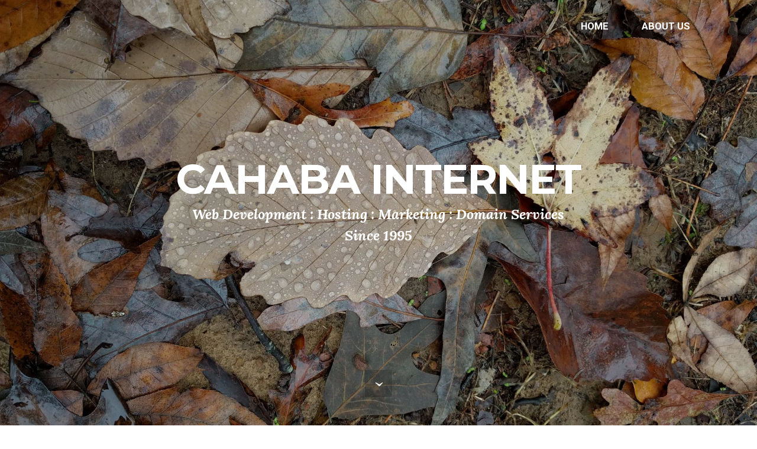

--- FILE ---
content_type: text/html
request_url: https://cahaba.net/index.html
body_size: 13965
content:
<!DOCTYPE html>
<html>
<head>
  <!-- Site made with Mobirise Website Builder v3.10.2, https://mobirise.com -->
  <meta charset="UTF-8">
  <meta http-equiv="X-UA-Compatible" content="IE=edge">
  <meta name="generator" content="Mobirise v3.10.2, mobirise.com">
  <meta name="viewport" content="width=device-width, initial-scale=1">
  <link rel="shortcut icon" href="assets/images/favicon-128x128-95.png" type="image/x-icon">
  <meta name="description" content="">
  <title>Cahaba Internet : Birmingham, Alabama</title>
  <link rel="stylesheet" href="https://fonts.googleapis.com/css?family=Lora:400,700,400italic,700italic&amp;subset=latin">
  <link rel="stylesheet" href="https://fonts.googleapis.com/css?family=Montserrat:400,700">
  <link rel="stylesheet" href="https://fonts.googleapis.com/css?family=Raleway:100,100i,200,200i,300,300i,400,400i,500,500i,600,600i,700,700i,800,800i,900,900i">
  <link rel="stylesheet" href="assets/bootstrap-material-design-font/css/material.css">
  <link rel="stylesheet" href="assets/et-line-font-plugin/style.css">
  <link rel="stylesheet" href="assets/tether/tether.min.css">
  <link rel="stylesheet" href="assets/bootstrap/css/bootstrap.min.css">
  <link rel="stylesheet" href="assets/animate.css/animate.min.css">
  <link rel="stylesheet" href="assets/dropdown/css/style.css">
  <link rel="stylesheet" href="assets/theme/css/style.css">
  <link rel="stylesheet" href="assets/mobirise-gallery/style.css">
  <link rel="stylesheet" href="assets/mobirise/css/mbr-additional.css" type="text/css">
  
  
  
</head>
<body>
<section id="ext_menu-j">

    <nav class="navbar navbar-dropdown bg-color transparent navbar-fixed-top">
        <div class="container">

            <div class="mbr-table">
                
                <div class="mbr-table-cell">

                    <button class="navbar-toggler pull-xs-right hidden-md-up" type="button" data-toggle="collapse" data-target="#exCollapsingNavbar">
                        <div class="hamburger-icon"></div>
                    </button>

                    <ul class="nav-dropdown collapse pull-xs-right nav navbar-nav navbar-toggleable-sm" id="exCollapsingNavbar"><li class="nav-item"><a class="nav-link link" href="index.html#header1-a">HOME</a></li><li class="nav-item"><a class="nav-link link" href="index.html#content7-h">ABOUT US</a></li></ul>
                    <button hidden="" class="navbar-toggler navbar-close" type="button" data-toggle="collapse" data-target="#exCollapsingNavbar">
                        <div class="close-icon"></div>
                    </button>

                </div>
            </div>

        </div>
    </nav>

</section>

<section class="engine"><a rel="external" href="https://mobirise.com">top html web creator software</a></section><section class="mbr-section mbr-section-hero mbr-section-full mbr-parallax-background mbr-section-with-arrow mbr-after-navbar" id="header1-a" style="background-image: url(assets/images/img-20161206-101220-2000x1500-94.jpg);">

    <div class="mbr-overlay" style="opacity: 0.2; background-color: rgb(0, 0, 0);"></div>

    <div class="mbr-table-cell">

        <div class="container">
            <div class="row">
                <div class="mbr-section col-md-10 col-md-offset-1 text-xs-center">

                    <h1 class="mbr-section-title display-1">CAHABA INTERNET</h1>
                    <p class="mbr-section-lead lead"><strong>Web Development : Hosting : Marketing : Domain Services<br>Since 1995</strong><br></p>
                    
                </div>
            </div>
        </div>
    </div>

    <div class="mbr-arrow mbr-arrow-floating" aria-hidden="true"><a href="#header3-g"><i class="mbr-arrow-icon"></i></a></div>

</section>

<section class="mbr-section mbr-section__container article" id="header3-g" style="background-color: rgb(255, 255, 255); padding-top: 20px; padding-bottom: 20px;">
    <div class="container">
        <div class="row">
            <div class="col-xs-12">
                <h3 class="mbr-section-title display-2"><span style="font-weight: normal;">If you can think it, we can make it happen!</span></h3>
                <small class="mbr-section-subtitle">It's that simple ... really.</small>
            </div>
        </div>
    </div>
</section>

<section class="mbr-section article mbr-section__container" id="content7-h" style="background-color: rgb(239, 239, 239); padding-top: 80px; padding-bottom: 0px;">

    <div class="container">
        <div class="row">
            <div class="col-xs-12 col-md-4 lead"><p><span style="font-size: 1.07rem; line-height: 1.5;">Cahaba Internet is a full featured web marketing house located in Birmingham, Alabama.</span></p><p><span style="font-size: 1.07rem; line-height: 1.5;"><br></span></p><p><span style="font-size: 1.07rem; line-height: 1.5;">Give us a call at <a href="tel:12059700622">(205) 970-0622</a> and let's talk business!<br></span><br></p><p><br></p><p><br></p></div>
            <div class="col-xs-12 col-md-4 lead"><p><strong><em>&nbsp; &nbsp; &nbsp; &nbsp; &nbsp; My religion is very simple. </em></strong></p><p><strong><em>&nbsp; &nbsp; &nbsp; &nbsp; &nbsp; &nbsp; My religion is kindness</em></strong>.&nbsp;</p><p><span style="font-size: 1.07rem; line-height: 1.5;">&nbsp; &nbsp; &nbsp; &nbsp; &nbsp; &nbsp; - The Dalai Lama</span></p><p><span style="font-size: 1.07rem; line-height: 1.5;"><br></span></p><p><span style="font-size: 1.07rem; line-height: 1.5;"><br></span><br></p></div>
            <div class="col-xs-12 col-md-4 lead"><p>We provide robust web hosting solutions, Shoutcast streaming audio servers, web development, domain acquisition and marketing promotion. In fact, if it's web-centric, we've likely been there, done that ... and can do the same for you too.</p></div>
        </div>
    </div>

</section>

<section class="mbr-gallery mbr-section mbr-section-nopadding mbr-slider-carousel" id="gallery1-k" data-filter="false" style="background-color: rgb(239, 239, 239); padding-top: 0rem; padding-bottom: 0rem;">
    <!-- Filter -->
    

    <!-- Gallery -->
    <div class="mbr-gallery-row">
        <div class=" mbr-gallery-layout-default">
            <div>
                <div>
                    <div class="mbr-gallery-item mbr-gallery-item__mobirise3 mbr-gallery-item--p1" data-tags="Awesome" data-video-url="false">
                        <div href="#lb-gallery1-k" data-slide-to="0" data-toggle="modal">
                            
                            

                            <img alt="" src="assets/images/apache-2000x800-50-800x320-81.jpg">
                            
                            <span class="icon-focus"></span>
                            
                        </div>
                    </div><div class="mbr-gallery-item mbr-gallery-item__mobirise3 mbr-gallery-item--p1" data-tags="Beautiful" data-video-url="false">
                        <div href="#lb-gallery1-k" data-slide-to="1" data-toggle="modal">
                            
                            

                            <img alt="" src="assets/images/cpanel-2000x800-11-800x320-33.jpg">
                            
                            <span class="icon-focus"></span>
                            
                        </div>
                    </div><div class="mbr-gallery-item mbr-gallery-item__mobirise3 mbr-gallery-item--p1" data-tags="Responsive" data-video-url="false">
                        <div href="#lb-gallery1-k" data-slide-to="2" data-toggle="modal">
                            
                            

                            <img alt="" src="assets/images/seo-2000x800-28-800x320-10.jpg">
                            
                            <span class="icon-focus"></span>
                            
                        </div>
                    </div><div class="mbr-gallery-item mbr-gallery-item__mobirise3 mbr-gallery-item--p1" data-tags="Animated" data-video-url="false">
                        <div href="#lb-gallery1-k" data-slide-to="3" data-toggle="modal">
                            
                            

                            <img alt="" src="assets/images/shoutcast-2000x800-61-800x320-67.jpg">
                            
                            <span class="icon-focus"></span>
                            
                        </div>
                    </div>
                </div>
            </div>
            <div class="clearfix"></div>
        </div>
    </div>

    <!-- Lightbox -->
    <div data-app-prevent-settings="" class="mbr-slider modal fade carousel slide" tabindex="-1" data-keyboard="true" data-interval="false" id="lb-gallery1-k">
        <div class="modal-dialog">
            <div class="modal-content">
                <div class="modal-body">
                    
                    <div class="carousel-inner">
                        <div class="carousel-item">
                            <img alt="" src="assets/images/apache-2000x800-50.jpg">
                        </div><div class="carousel-item">
                            <img alt="" src="assets/images/cpanel-2000x800-11.jpg">
                        </div><div class="carousel-item">
                            <img alt="" src="assets/images/seo-2000x800-28.jpg">
                        </div><div class="carousel-item active">
                            <img alt="" src="assets/images/shoutcast-2000x800-61.jpg">
                        </div>
                    </div>
                    <a class="left carousel-control" role="button" data-slide="prev" href="#lb-gallery1-k">
                        <span class="icon-prev" aria-hidden="true"></span>
                        <span class="sr-only">Previous</span>
                    </a>
                    <a class="right carousel-control" role="button" data-slide="next" href="#lb-gallery1-k">
                        <span class="icon-next" aria-hidden="true"></span>
                        <span class="sr-only">Next</span>
                    </a>

                    <a class="close" href="#" role="button" data-dismiss="modal">
                        <span aria-hidden="true">×</span>
                        <span class="sr-only">Close</span>
                    </a>
                </div>
            </div>
        </div>
    </div>
</section>

<section class="mbr-footer footer4 mbr-section mbr-section-md-padding" id="contacts4-i" style="background-color: rgb(46, 46, 46); padding-top: 60px; padding-bottom: 30px;">
    
    <div class="container">
        <div class="mbr-contacts row">
            <div class="col-sm-8">
                <div class="row">
                    <div class="col-sm-6">
                        <p></p><p><strong>Address</strong><br>
2953 Donita Drive<br>Birmingham, Alabama 35243<br><br><br>
<strong>Contacts</strong><br>
Email: <a href="mailto://cahaba@cahaba.com">cahaba@cahaba.com</a><br>
Phone:<a href="tel:12059700622">(205) 970-0622</a><br>Text: &nbsp; <a href="sms:2053045411">(205) 304-5411</a></p><p></p>
                    </div>
                    <div class="col-sm-6"><p class="mbr-contacts__text"><br></p><ul class="mbr-contacts__list"><li>Web&nbsp;Service/Streaming Audio</li><li>Photography/Graphics</li><li><a href="https://square.link/u/1Jfc1N2W/" target="_blank">Payments</a></li></ul></div>
                </div>
            </div>
            <div class="col-sm-4" data-form-type="formoid">
                <div data-form-alert="true">
                    <div hidden="" data-form-alert-success="true">Thanks for reaching out to us!</div>
                </div>
                <form action="https://mobirise.com/" method="post" data-form-title="MESSAGE">
                    <input type="hidden" value="KWqQaGmHT6E1UTYM11qDOzZBZNR8Hx26n/imU1NLYgBpamWInh4UmQKR0VWJO2THECGVl3eIX8Dp4lltXwdVxYi+SPcI9YRPgX8+Lfq1NEe/E4ssGBBoKwMSdPAXuweh" data-form-email="true">
                    
                    <div class="form-group">
                        <label class="form-control-label" for="contacts4-i-email">Email<span class="form-asterisk">*</span></label>
                        <input type="email" class="form-control input-sm input-inverse" name="email" required="" data-form-field="Email" id="contacts4-i-email">
                    </div>
                    
                    <div class="form-group">
                        <label class="form-control-label" for="contacts4-i-message">Message</label>
                        <textarea class="form-control input-sm input-inverse" name="message" data-form-field="Message" rows="4" id="contacts4-i-message"></textarea>
                    </div>
                    <div class="mbr-buttons mbr-buttons--right btn-inverse"><button type="submit" class="btn btn-sm btn-black">Contact us</button></div>
                </form>
            </div>
        </div>
    </div>
</section>


  <script src="assets/web/assets/jquery/jquery.min.js"></script>
  <script src="assets/tether/tether.min.js"></script>
  <script src="assets/bootstrap/js/bootstrap.min.js"></script>
  <script src="assets/smooth-scroll/SmoothScroll.js"></script>
  <script src="assets/viewportChecker/jquery.viewportchecker.js"></script>
  <script src="assets/dropdown/js/script.min.js"></script>
  <script src="assets/touchSwipe/jquery.touchSwipe.min.js"></script>
  <script src="assets/jarallax/jarallax.js"></script>
  <script src="assets/masonry/masonry.pkgd.min.js"></script>
  <script src="assets/imagesloaded/imagesloaded.pkgd.min.js"></script>
  <script src="assets/bootstrap-carousel-swipe/bootstrap-carousel-swipe.js"></script>
  <script src="assets/theme/js/script.js"></script>
  <script src="assets/mobirise-gallery/player.min.js"></script>
  <script src="assets/mobirise-gallery/script.js"></script>
  <script src="assets/formoid/formoid.min.js"></script>
  
  
  <input name="animation" type="hidden">
   <div id="scrollToTop" class="scrollToTop mbr-arrow-up"><a style="text-align: center;"><i class="mbr-arrow-up-icon"></i></a></div>
  </body>
</html>